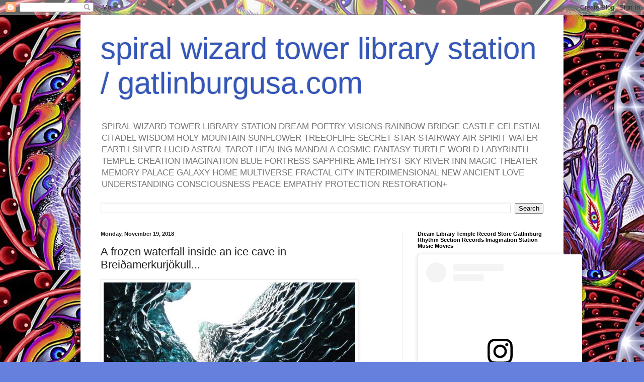

--- FILE ---
content_type: text/html; charset=UTF-8
request_url: https://www.gatlinburgusa.com/2018/11/a-frozen-waterfall-inside-ice-cave-in.html
body_size: 18246
content:
<!DOCTYPE html>
<html class='v2' dir='ltr' lang='en'>
<head>
<link href='https://www.blogger.com/static/v1/widgets/335934321-css_bundle_v2.css' rel='stylesheet' type='text/css'/>
<meta content='width=1100' name='viewport'/>
<meta content='text/html; charset=UTF-8' http-equiv='Content-Type'/>
<meta content='blogger' name='generator'/>
<link href='https://www.gatlinburgusa.com/favicon.ico' rel='icon' type='image/x-icon'/>
<link href='https://www.gatlinburgusa.com/2018/11/a-frozen-waterfall-inside-ice-cave-in.html' rel='canonical'/>
<link rel="alternate" type="application/atom+xml" title="spiral wizard tower library station / gatlinburgusa.com - Atom" href="https://www.gatlinburgusa.com/feeds/posts/default" />
<link rel="alternate" type="application/rss+xml" title="spiral wizard tower library station / gatlinburgusa.com - RSS" href="https://www.gatlinburgusa.com/feeds/posts/default?alt=rss" />
<link rel="service.post" type="application/atom+xml" title="spiral wizard tower library station / gatlinburgusa.com - Atom" href="https://www.blogger.com/feeds/5409171488079920537/posts/default" />

<link rel="alternate" type="application/atom+xml" title="spiral wizard tower library station / gatlinburgusa.com - Atom" href="https://www.gatlinburgusa.com/feeds/4519511960738651938/comments/default" />
<!--Can't find substitution for tag [blog.ieCssRetrofitLinks]-->
<link href='https://66.media.tumblr.com/7c20eaa2eff58373e6fa023564033ea2/tumblr_pign1kzClf1ve9nezo1_500.jpg' rel='image_src'/>
<meta content='https://www.gatlinburgusa.com/2018/11/a-frozen-waterfall-inside-ice-cave-in.html' property='og:url'/>
<meta content='A frozen waterfall inside an ice cave in Breiðamerkurjökull...' property='og:title'/>
<meta content='Dolly Parton Country USA Cool Stuff Treasure Hunt Premiere Shopping Location Tourist Destination Sevier County Great Smoky Mountains National Park Inn' property='og:description'/>
<meta content='https://lh3.googleusercontent.com/blogger_img_proxy/AEn0k_snvdLGXibPg5y5ZSVTeRGu5ewrj7zhodwBWOIvM4QZNhkQt9Q3lv3CWGDOA0GHzFWKRuNfMnZVQ-g1ifn-N_ZBWQDswzTSPZrWrXOzTL7oIFjlKE_odFkuA7GAxDgC1KMw86gK1UYICrDD5OgL3Fak0KA6y6NuGvd-o3p8LZ1eal8=w1200-h630-p-k-no-nu' property='og:image'/>
<title>spiral wizard tower library station / gatlinburgusa.com: A frozen waterfall inside an ice cave in Breiðamerkurjökull...</title>
<style id='page-skin-1' type='text/css'><!--
/*
-----------------------------------------------
Blogger Template Style
Name:     Simple
Designer: Blogger
URL:      www.blogger.com
----------------------------------------------- */
/* Content
----------------------------------------------- */
body {
font: normal normal 12px Arial, Tahoma, Helvetica, FreeSans, sans-serif;
color: #222222;
background: #6680dd url(https://blogger.googleusercontent.com/img/a/AVvXsEiSk9qyf2tbFOHGY7CrItudK9sB3gix_yqkX5aVSTlDyxiS5bzbt_BcBSTs2H_HrhqbFvE8LkW74YYBQ94CKn26pM1hcklrRanQzwEsCEebsAFR12qdc5ZlxMjqsJVK69D9H4kZSclIuExywYu0V_2lDIhHNaYI18MLKzBahzZw18qOD0_lOC6ptgYo=s1600) repeat scroll top left;
padding: 0 40px 40px 40px;
}
html body .region-inner {
min-width: 0;
max-width: 100%;
width: auto;
}
h2 {
font-size: 22px;
}
a:link {
text-decoration:none;
color: #223cbb;
}
a:visited {
text-decoration:none;
color: #888888;
}
a:hover {
text-decoration:underline;
color: #3345ff;
}
.body-fauxcolumn-outer .fauxcolumn-inner {
background: transparent none repeat scroll top left;
_background-image: none;
}
.body-fauxcolumn-outer .cap-top {
position: absolute;
z-index: 1;
height: 400px;
width: 100%;
}
.body-fauxcolumn-outer .cap-top .cap-left {
width: 100%;
background: transparent none repeat-x scroll top left;
_background-image: none;
}
.content-outer {
-moz-box-shadow: 0 0 40px rgba(0, 0, 0, .15);
-webkit-box-shadow: 0 0 5px rgba(0, 0, 0, .15);
-goog-ms-box-shadow: 0 0 10px #333333;
box-shadow: 0 0 40px rgba(0, 0, 0, .15);
margin-bottom: 1px;
}
.content-inner {
padding: 10px 10px;
}
.content-inner {
background-color: #ffffff;
}
/* Header
----------------------------------------------- */
.header-outer {
background: rgba(0,0,0,0) none repeat-x scroll 0 -400px;
_background-image: none;
}
.Header h1 {
font: normal normal 60px Arial, Tahoma, Helvetica, FreeSans, sans-serif;
color: #3356bb;
text-shadow: -1px -1px 1px rgba(0, 0, 0, .2);
}
.Header h1 a {
color: #3356bb;
}
.Header .description {
font-size: 140%;
color: #777777;
}
.header-inner .Header .titlewrapper {
padding: 22px 30px;
}
.header-inner .Header .descriptionwrapper {
padding: 0 30px;
}
/* Tabs
----------------------------------------------- */
.tabs-inner .section:first-child {
border-top: 1px solid #eeeeee;
}
.tabs-inner .section:first-child ul {
margin-top: -1px;
border-top: 1px solid #eeeeee;
border-left: 0 solid #eeeeee;
border-right: 0 solid #eeeeee;
}
.tabs-inner .widget ul {
background: #f5f5f5 url(https://resources.blogblog.com/blogblog/data/1kt/simple/gradients_light.png) repeat-x scroll 0 -800px;
_background-image: none;
border-bottom: 1px solid #eeeeee;
margin-top: 0;
margin-left: -30px;
margin-right: -30px;
}
.tabs-inner .widget li a {
display: inline-block;
padding: .6em 1em;
font: normal normal 14px Arial, Tahoma, Helvetica, FreeSans, sans-serif;
color: #999999;
border-left: 1px solid #ffffff;
border-right: 1px solid #eeeeee;
}
.tabs-inner .widget li:first-child a {
border-left: none;
}
.tabs-inner .widget li.selected a, .tabs-inner .widget li a:hover {
color: #000000;
background-color: #eeeeee;
text-decoration: none;
}
/* Columns
----------------------------------------------- */
.main-outer {
border-top: 0 solid #eeeeee;
}
.fauxcolumn-left-outer .fauxcolumn-inner {
border-right: 1px solid #eeeeee;
}
.fauxcolumn-right-outer .fauxcolumn-inner {
border-left: 1px solid #eeeeee;
}
/* Headings
----------------------------------------------- */
div.widget > h2,
div.widget h2.title {
margin: 0 0 1em 0;
font: normal bold 11px Arial, Tahoma, Helvetica, FreeSans, sans-serif;
color: #000000;
}
/* Widgets
----------------------------------------------- */
.widget .zippy {
color: #999999;
text-shadow: 2px 2px 1px rgba(0, 0, 0, .1);
}
.widget .popular-posts ul {
list-style: none;
}
/* Posts
----------------------------------------------- */
h2.date-header {
font: normal bold 11px Arial, Tahoma, Helvetica, FreeSans, sans-serif;
}
.date-header span {
background-color: rgba(0,0,0,0);
color: #222222;
padding: inherit;
letter-spacing: inherit;
margin: inherit;
}
.main-inner {
padding-top: 30px;
padding-bottom: 30px;
}
.main-inner .column-center-inner {
padding: 0 15px;
}
.main-inner .column-center-inner .section {
margin: 0 15px;
}
.post {
margin: 0 0 25px 0;
}
h3.post-title, .comments h4 {
font: normal normal 22px Arial, Tahoma, Helvetica, FreeSans, sans-serif;
margin: .75em 0 0;
}
.post-body {
font-size: 110%;
line-height: 1.4;
position: relative;
}
.post-body img, .post-body .tr-caption-container, .Profile img, .Image img,
.BlogList .item-thumbnail img {
padding: 2px;
background: #ffffff;
border: 1px solid #eeeeee;
-moz-box-shadow: 1px 1px 5px rgba(0, 0, 0, .1);
-webkit-box-shadow: 1px 1px 5px rgba(0, 0, 0, .1);
box-shadow: 1px 1px 5px rgba(0, 0, 0, .1);
}
.post-body img, .post-body .tr-caption-container {
padding: 5px;
}
.post-body .tr-caption-container {
color: #222222;
}
.post-body .tr-caption-container img {
padding: 0;
background: transparent;
border: none;
-moz-box-shadow: 0 0 0 rgba(0, 0, 0, .1);
-webkit-box-shadow: 0 0 0 rgba(0, 0, 0, .1);
box-shadow: 0 0 0 rgba(0, 0, 0, .1);
}
.post-header {
margin: 0 0 1.5em;
line-height: 1.6;
font-size: 90%;
}
.post-footer {
margin: 20px -2px 0;
padding: 5px 10px;
color: #666666;
background-color: #f9f9f9;
border-bottom: 1px solid #eeeeee;
line-height: 1.6;
font-size: 90%;
}
#comments .comment-author {
padding-top: 1.5em;
border-top: 1px solid #eeeeee;
background-position: 0 1.5em;
}
#comments .comment-author:first-child {
padding-top: 0;
border-top: none;
}
.avatar-image-container {
margin: .2em 0 0;
}
#comments .avatar-image-container img {
border: 1px solid #eeeeee;
}
/* Comments
----------------------------------------------- */
.comments .comments-content .icon.blog-author {
background-repeat: no-repeat;
background-image: url([data-uri]);
}
.comments .comments-content .loadmore a {
border-top: 1px solid #999999;
border-bottom: 1px solid #999999;
}
.comments .comment-thread.inline-thread {
background-color: #f9f9f9;
}
.comments .continue {
border-top: 2px solid #999999;
}
/* Accents
---------------------------------------------- */
.section-columns td.columns-cell {
border-left: 1px solid #eeeeee;
}
.blog-pager {
background: transparent none no-repeat scroll top center;
}
.blog-pager-older-link, .home-link,
.blog-pager-newer-link {
background-color: #ffffff;
padding: 5px;
}
.footer-outer {
border-top: 0 dashed #bbbbbb;
}
/* Mobile
----------------------------------------------- */
body.mobile  {
background-size: auto;
}
.mobile .body-fauxcolumn-outer {
background: transparent none repeat scroll top left;
}
.mobile .body-fauxcolumn-outer .cap-top {
background-size: 100% auto;
}
.mobile .content-outer {
-webkit-box-shadow: 0 0 3px rgba(0, 0, 0, .15);
box-shadow: 0 0 3px rgba(0, 0, 0, .15);
}
.mobile .tabs-inner .widget ul {
margin-left: 0;
margin-right: 0;
}
.mobile .post {
margin: 0;
}
.mobile .main-inner .column-center-inner .section {
margin: 0;
}
.mobile .date-header span {
padding: 0.1em 10px;
margin: 0 -10px;
}
.mobile h3.post-title {
margin: 0;
}
.mobile .blog-pager {
background: transparent none no-repeat scroll top center;
}
.mobile .footer-outer {
border-top: none;
}
.mobile .main-inner, .mobile .footer-inner {
background-color: #ffffff;
}
.mobile-index-contents {
color: #222222;
}
.mobile-link-button {
background-color: #223cbb;
}
.mobile-link-button a:link, .mobile-link-button a:visited {
color: #ffffff;
}
.mobile .tabs-inner .section:first-child {
border-top: none;
}
.mobile .tabs-inner .PageList .widget-content {
background-color: #eeeeee;
color: #000000;
border-top: 1px solid #eeeeee;
border-bottom: 1px solid #eeeeee;
}
.mobile .tabs-inner .PageList .widget-content .pagelist-arrow {
border-left: 1px solid #eeeeee;
}

--></style>
<style id='template-skin-1' type='text/css'><!--
body {
min-width: 960px;
}
.content-outer, .content-fauxcolumn-outer, .region-inner {
min-width: 960px;
max-width: 960px;
_width: 960px;
}
.main-inner .columns {
padding-left: 0px;
padding-right: 310px;
}
.main-inner .fauxcolumn-center-outer {
left: 0px;
right: 310px;
/* IE6 does not respect left and right together */
_width: expression(this.parentNode.offsetWidth -
parseInt("0px") -
parseInt("310px") + 'px');
}
.main-inner .fauxcolumn-left-outer {
width: 0px;
}
.main-inner .fauxcolumn-right-outer {
width: 310px;
}
.main-inner .column-left-outer {
width: 0px;
right: 100%;
margin-left: -0px;
}
.main-inner .column-right-outer {
width: 310px;
margin-right: -310px;
}
#layout {
min-width: 0;
}
#layout .content-outer {
min-width: 0;
width: 800px;
}
#layout .region-inner {
min-width: 0;
width: auto;
}
body#layout div.add_widget {
padding: 8px;
}
body#layout div.add_widget a {
margin-left: 32px;
}
--></style>
<style>
    body {background-image:url(https\:\/\/blogger.googleusercontent.com\/img\/a\/AVvXsEiSk9qyf2tbFOHGY7CrItudK9sB3gix_yqkX5aVSTlDyxiS5bzbt_BcBSTs2H_HrhqbFvE8LkW74YYBQ94CKn26pM1hcklrRanQzwEsCEebsAFR12qdc5ZlxMjqsJVK69D9H4kZSclIuExywYu0V_2lDIhHNaYI18MLKzBahzZw18qOD0_lOC6ptgYo=s1600);}
    
@media (max-width: 200px) { body {background-image:url(https\:\/\/blogger.googleusercontent.com\/img\/a\/AVvXsEiSk9qyf2tbFOHGY7CrItudK9sB3gix_yqkX5aVSTlDyxiS5bzbt_BcBSTs2H_HrhqbFvE8LkW74YYBQ94CKn26pM1hcklrRanQzwEsCEebsAFR12qdc5ZlxMjqsJVK69D9H4kZSclIuExywYu0V_2lDIhHNaYI18MLKzBahzZw18qOD0_lOC6ptgYo=w200);}}
@media (max-width: 400px) and (min-width: 201px) { body {background-image:url(https\:\/\/blogger.googleusercontent.com\/img\/a\/AVvXsEiSk9qyf2tbFOHGY7CrItudK9sB3gix_yqkX5aVSTlDyxiS5bzbt_BcBSTs2H_HrhqbFvE8LkW74YYBQ94CKn26pM1hcklrRanQzwEsCEebsAFR12qdc5ZlxMjqsJVK69D9H4kZSclIuExywYu0V_2lDIhHNaYI18MLKzBahzZw18qOD0_lOC6ptgYo=w400);}}
@media (max-width: 800px) and (min-width: 401px) { body {background-image:url(https\:\/\/blogger.googleusercontent.com\/img\/a\/AVvXsEiSk9qyf2tbFOHGY7CrItudK9sB3gix_yqkX5aVSTlDyxiS5bzbt_BcBSTs2H_HrhqbFvE8LkW74YYBQ94CKn26pM1hcklrRanQzwEsCEebsAFR12qdc5ZlxMjqsJVK69D9H4kZSclIuExywYu0V_2lDIhHNaYI18MLKzBahzZw18qOD0_lOC6ptgYo=w800);}}
@media (max-width: 1200px) and (min-width: 801px) { body {background-image:url(https\:\/\/blogger.googleusercontent.com\/img\/a\/AVvXsEiSk9qyf2tbFOHGY7CrItudK9sB3gix_yqkX5aVSTlDyxiS5bzbt_BcBSTs2H_HrhqbFvE8LkW74YYBQ94CKn26pM1hcklrRanQzwEsCEebsAFR12qdc5ZlxMjqsJVK69D9H4kZSclIuExywYu0V_2lDIhHNaYI18MLKzBahzZw18qOD0_lOC6ptgYo=w1200);}}
/* Last tag covers anything over one higher than the previous max-size cap. */
@media (min-width: 1201px) { body {background-image:url(https\:\/\/blogger.googleusercontent.com\/img\/a\/AVvXsEiSk9qyf2tbFOHGY7CrItudK9sB3gix_yqkX5aVSTlDyxiS5bzbt_BcBSTs2H_HrhqbFvE8LkW74YYBQ94CKn26pM1hcklrRanQzwEsCEebsAFR12qdc5ZlxMjqsJVK69D9H4kZSclIuExywYu0V_2lDIhHNaYI18MLKzBahzZw18qOD0_lOC6ptgYo=w1600);}}
  </style>
<link href='https://www.blogger.com/dyn-css/authorization.css?targetBlogID=5409171488079920537&amp;zx=24b99d8c-c067-4813-aecf-f6776350461f' media='none' onload='if(media!=&#39;all&#39;)media=&#39;all&#39;' rel='stylesheet'/><noscript><link href='https://www.blogger.com/dyn-css/authorization.css?targetBlogID=5409171488079920537&amp;zx=24b99d8c-c067-4813-aecf-f6776350461f' rel='stylesheet'/></noscript>
<meta name='google-adsense-platform-account' content='ca-host-pub-1556223355139109'/>
<meta name='google-adsense-platform-domain' content='blogspot.com'/>

<!-- data-ad-client=ca-pub-5477467161543018 -->

</head>
<body class='loading variant-pale'>
<div class='navbar section' id='navbar' name='Navbar'><div class='widget Navbar' data-version='1' id='Navbar1'><script type="text/javascript">
    function setAttributeOnload(object, attribute, val) {
      if(window.addEventListener) {
        window.addEventListener('load',
          function(){ object[attribute] = val; }, false);
      } else {
        window.attachEvent('onload', function(){ object[attribute] = val; });
      }
    }
  </script>
<div id="navbar-iframe-container"></div>
<script type="text/javascript" src="https://apis.google.com/js/platform.js"></script>
<script type="text/javascript">
      gapi.load("gapi.iframes:gapi.iframes.style.bubble", function() {
        if (gapi.iframes && gapi.iframes.getContext) {
          gapi.iframes.getContext().openChild({
              url: 'https://www.blogger.com/navbar/5409171488079920537?po\x3d4519511960738651938\x26origin\x3dhttps://www.gatlinburgusa.com',
              where: document.getElementById("navbar-iframe-container"),
              id: "navbar-iframe"
          });
        }
      });
    </script><script type="text/javascript">
(function() {
var script = document.createElement('script');
script.type = 'text/javascript';
script.src = '//pagead2.googlesyndication.com/pagead/js/google_top_exp.js';
var head = document.getElementsByTagName('head')[0];
if (head) {
head.appendChild(script);
}})();
</script>
</div></div>
<div class='body-fauxcolumns'>
<div class='fauxcolumn-outer body-fauxcolumn-outer'>
<div class='cap-top'>
<div class='cap-left'></div>
<div class='cap-right'></div>
</div>
<div class='fauxborder-left'>
<div class='fauxborder-right'></div>
<div class='fauxcolumn-inner'>
</div>
</div>
<div class='cap-bottom'>
<div class='cap-left'></div>
<div class='cap-right'></div>
</div>
</div>
</div>
<div class='content'>
<div class='content-fauxcolumns'>
<div class='fauxcolumn-outer content-fauxcolumn-outer'>
<div class='cap-top'>
<div class='cap-left'></div>
<div class='cap-right'></div>
</div>
<div class='fauxborder-left'>
<div class='fauxborder-right'></div>
<div class='fauxcolumn-inner'>
</div>
</div>
<div class='cap-bottom'>
<div class='cap-left'></div>
<div class='cap-right'></div>
</div>
</div>
</div>
<div class='content-outer'>
<div class='content-cap-top cap-top'>
<div class='cap-left'></div>
<div class='cap-right'></div>
</div>
<div class='fauxborder-left content-fauxborder-left'>
<div class='fauxborder-right content-fauxborder-right'></div>
<div class='content-inner'>
<header>
<div class='header-outer'>
<div class='header-cap-top cap-top'>
<div class='cap-left'></div>
<div class='cap-right'></div>
</div>
<div class='fauxborder-left header-fauxborder-left'>
<div class='fauxborder-right header-fauxborder-right'></div>
<div class='region-inner header-inner'>
<div class='header section' id='header' name='Header'><div class='widget Header' data-version='1' id='Header1'>
<div id='header-inner'>
<div class='titlewrapper'>
<h1 class='title'>
<a href='https://www.gatlinburgusa.com/'>
spiral wizard tower library station / gatlinburgusa.com
</a>
</h1>
</div>
<div class='descriptionwrapper'>
<p class='description'><span>SPIRAL WIZARD TOWER LIBRARY STATION DREAM POETRY VISIONS RAINBOW BRIDGE CASTLE CELESTIAL CITADEL WISDOM HOLY MOUNTAIN SUNFLOWER TREEOFLIFE SECRET STAR STAIRWAY AIR SPIRIT WATER EARTH SILVER LUCID ASTRAL TAROT HEALING MANDALA COSMIC FANTASY TURTLE WORLD LABYRINTH TEMPLE CREATION IMAGINATION BLUE FORTRESS SAPPHIRE AMETHYST SKY RIVER INN MAGIC THEATER MEMORY PALACE GALAXY HOME MULTIVERSE FRACTAL CITY INTERDIMENSIONAL NEW ANCIENT LOVE UNDERSTANDING CONSCIOUSNESS PEACE EMPATHY PROTECTION RESTORATION+</span></p>
</div>
</div>
</div></div>
</div>
</div>
<div class='header-cap-bottom cap-bottom'>
<div class='cap-left'></div>
<div class='cap-right'></div>
</div>
</div>
</header>
<div class='tabs-outer'>
<div class='tabs-cap-top cap-top'>
<div class='cap-left'></div>
<div class='cap-right'></div>
</div>
<div class='fauxborder-left tabs-fauxborder-left'>
<div class='fauxborder-right tabs-fauxborder-right'></div>
<div class='region-inner tabs-inner'>
<div class='tabs section' id='crosscol' name='Cross-Column'><div class='widget BlogSearch' data-version='1' id='BlogSearch2'>
<h2 class='title'>Search This Blog</h2>
<div class='widget-content'>
<div id='BlogSearch2_form'>
<form action='https://www.gatlinburgusa.com/search' class='gsc-search-box' target='_top'>
<table cellpadding='0' cellspacing='0' class='gsc-search-box'>
<tbody>
<tr>
<td class='gsc-input'>
<input autocomplete='off' class='gsc-input' name='q' size='10' title='search' type='text' value=''/>
</td>
<td class='gsc-search-button'>
<input class='gsc-search-button' title='search' type='submit' value='Search'/>
</td>
</tr>
</tbody>
</table>
</form>
</div>
</div>
<div class='clear'></div>
</div></div>
<div class='tabs no-items section' id='crosscol-overflow' name='Cross-Column 2'></div>
</div>
</div>
<div class='tabs-cap-bottom cap-bottom'>
<div class='cap-left'></div>
<div class='cap-right'></div>
</div>
</div>
<div class='main-outer'>
<div class='main-cap-top cap-top'>
<div class='cap-left'></div>
<div class='cap-right'></div>
</div>
<div class='fauxborder-left main-fauxborder-left'>
<div class='fauxborder-right main-fauxborder-right'></div>
<div class='region-inner main-inner'>
<div class='columns fauxcolumns'>
<div class='fauxcolumn-outer fauxcolumn-center-outer'>
<div class='cap-top'>
<div class='cap-left'></div>
<div class='cap-right'></div>
</div>
<div class='fauxborder-left'>
<div class='fauxborder-right'></div>
<div class='fauxcolumn-inner'>
</div>
</div>
<div class='cap-bottom'>
<div class='cap-left'></div>
<div class='cap-right'></div>
</div>
</div>
<div class='fauxcolumn-outer fauxcolumn-left-outer'>
<div class='cap-top'>
<div class='cap-left'></div>
<div class='cap-right'></div>
</div>
<div class='fauxborder-left'>
<div class='fauxborder-right'></div>
<div class='fauxcolumn-inner'>
</div>
</div>
<div class='cap-bottom'>
<div class='cap-left'></div>
<div class='cap-right'></div>
</div>
</div>
<div class='fauxcolumn-outer fauxcolumn-right-outer'>
<div class='cap-top'>
<div class='cap-left'></div>
<div class='cap-right'></div>
</div>
<div class='fauxborder-left'>
<div class='fauxborder-right'></div>
<div class='fauxcolumn-inner'>
</div>
</div>
<div class='cap-bottom'>
<div class='cap-left'></div>
<div class='cap-right'></div>
</div>
</div>
<!-- corrects IE6 width calculation -->
<div class='columns-inner'>
<div class='column-center-outer'>
<div class='column-center-inner'>
<div class='main section' id='main' name='Main'><div class='widget Blog' data-version='1' id='Blog1'>
<div class='blog-posts hfeed'>

          <div class="date-outer">
        
<h2 class='date-header'><span>Monday, November 19, 2018</span></h2>

          <div class="date-posts">
        
<div class='post-outer'>
<div class='post hentry uncustomized-post-template' itemprop='blogPost' itemscope='itemscope' itemtype='http://schema.org/BlogPosting'>
<meta content='https://66.media.tumblr.com/7c20eaa2eff58373e6fa023564033ea2/tumblr_pign1kzClf1ve9nezo1_500.jpg' itemprop='image_url'/>
<meta content='5409171488079920537' itemprop='blogId'/>
<meta content='4519511960738651938' itemprop='postId'/>
<a name='4519511960738651938'></a>
<h3 class='post-title entry-title' itemprop='name'>
A frozen waterfall inside an ice cave in Breiðamerkurjökull...
</h3>
<div class='post-header'>
<div class='post-header-line-1'></div>
</div>
<div class='post-body entry-content' id='post-body-4519511960738651938' itemprop='description articleBody'>
<img src="https://66.media.tumblr.com/7c20eaa2eff58373e6fa023564033ea2/tumblr_pign1kzClf1ve9nezo1_500.jpg" /><br />
<br />
<p>A frozen waterfall inside an ice cave in Breiðamerkurjökull glacier, Iceland. [OC][1280x1759] via /r/EarthPorn <a href="https://ift.tt/2Dwcb2Z">https://ift.tt/2Dwcb2Z</a></p>
<br />
<br />
via Tumblr https://ift.tt/2Tv0Iqb
<div style='clear: both;'></div>
</div>
<div class='post-footer'>
<div class='post-footer-line post-footer-line-1'>
<span class='post-author vcard'>
Posted by
<span class='fn' itemprop='author' itemscope='itemscope' itemtype='http://schema.org/Person'>
<meta content='https://www.blogger.com/profile/08131171848622235401' itemprop='url'/>
<a class='g-profile' href='https://www.blogger.com/profile/08131171848622235401' rel='author' title='author profile'>
<span itemprop='name'>Joshua B. Oakley</span>
</a>
</span>
</span>
<span class='post-timestamp'>
at
<meta content='https://www.gatlinburgusa.com/2018/11/a-frozen-waterfall-inside-ice-cave-in.html' itemprop='url'/>
<a class='timestamp-link' href='https://www.gatlinburgusa.com/2018/11/a-frozen-waterfall-inside-ice-cave-in.html' rel='bookmark' title='permanent link'><abbr class='published' itemprop='datePublished' title='2018-11-19T13:52:00-08:00'>1:52&#8239;PM</abbr></a>
</span>
<span class='post-comment-link'>
</span>
<span class='post-icons'>
</span>
<div class='post-share-buttons goog-inline-block'>
<a class='goog-inline-block share-button sb-email' href='https://www.blogger.com/share-post.g?blogID=5409171488079920537&postID=4519511960738651938&target=email' target='_blank' title='Email This'><span class='share-button-link-text'>Email This</span></a><a class='goog-inline-block share-button sb-blog' href='https://www.blogger.com/share-post.g?blogID=5409171488079920537&postID=4519511960738651938&target=blog' onclick='window.open(this.href, "_blank", "height=270,width=475"); return false;' target='_blank' title='BlogThis!'><span class='share-button-link-text'>BlogThis!</span></a><a class='goog-inline-block share-button sb-twitter' href='https://www.blogger.com/share-post.g?blogID=5409171488079920537&postID=4519511960738651938&target=twitter' target='_blank' title='Share to X'><span class='share-button-link-text'>Share to X</span></a><a class='goog-inline-block share-button sb-facebook' href='https://www.blogger.com/share-post.g?blogID=5409171488079920537&postID=4519511960738651938&target=facebook' onclick='window.open(this.href, "_blank", "height=430,width=640"); return false;' target='_blank' title='Share to Facebook'><span class='share-button-link-text'>Share to Facebook</span></a><a class='goog-inline-block share-button sb-pinterest' href='https://www.blogger.com/share-post.g?blogID=5409171488079920537&postID=4519511960738651938&target=pinterest' target='_blank' title='Share to Pinterest'><span class='share-button-link-text'>Share to Pinterest</span></a>
</div>
</div>
<div class='post-footer-line post-footer-line-2'>
<span class='post-labels'>
</span>
</div>
<div class='post-footer-line post-footer-line-3'>
<span class='post-location'>
</span>
</div>
</div>
</div>
<div class='comments' id='comments'>
<a name='comments'></a>
<h4>No comments:</h4>
<div id='Blog1_comments-block-wrapper'>
<dl class='avatar-comment-indent' id='comments-block'>
</dl>
</div>
<p class='comment-footer'>
<div class='comment-form'>
<a name='comment-form'></a>
<h4 id='comment-post-message'>Post a Comment</h4>
<p>
</p>
<a href='https://www.blogger.com/comment/frame/5409171488079920537?po=4519511960738651938&hl=en&saa=85391&origin=https://www.gatlinburgusa.com' id='comment-editor-src'></a>
<iframe allowtransparency='true' class='blogger-iframe-colorize blogger-comment-from-post' frameborder='0' height='410px' id='comment-editor' name='comment-editor' src='' width='100%'></iframe>
<script src='https://www.blogger.com/static/v1/jsbin/2830521187-comment_from_post_iframe.js' type='text/javascript'></script>
<script type='text/javascript'>
      BLOG_CMT_createIframe('https://www.blogger.com/rpc_relay.html');
    </script>
</div>
</p>
</div>
</div>

        </div></div>
      
</div>
<div class='blog-pager' id='blog-pager'>
<span id='blog-pager-newer-link'>
<a class='blog-pager-newer-link' href='https://www.gatlinburgusa.com/2018/11/the-canadarm-today-via-rspaceporn.html' id='Blog1_blog-pager-newer-link' title='Newer Post'>Newer Post</a>
</span>
<span id='blog-pager-older-link'>
<a class='blog-pager-older-link' href='https://www.gatlinburgusa.com/2018/11/did-you-know-there-is-another-rock-like.html' id='Blog1_blog-pager-older-link' title='Older Post'>Older Post</a>
</span>
<a class='home-link' href='https://www.gatlinburgusa.com/'>Home</a>
</div>
<div class='clear'></div>
<div class='post-feeds'>
<div class='feed-links'>
Subscribe to:
<a class='feed-link' href='https://www.gatlinburgusa.com/feeds/4519511960738651938/comments/default' target='_blank' type='application/atom+xml'>Post Comments (Atom)</a>
</div>
</div>
</div></div>
</div>
</div>
<div class='column-left-outer'>
<div class='column-left-inner'>
<aside>
</aside>
</div>
</div>
<div class='column-right-outer'>
<div class='column-right-inner'>
<aside>
<div class='sidebar section' id='sidebar-right-1'><div class='widget HTML' data-version='1' id='HTML3'>
<h2 class='title'>Dream Library Temple Record Store Gatlinburg Rhythm Section Records Imagination Station Music Movies</h2>
<div class='widget-content'>
<blockquote class="instagram-media" data-instgrm-permalink="https://www.instagram.com/joshua.b.oakley/?utm_source=ig_embed&amp;utm_campaign=loading" data-instgrm-version="14" style=" background:#FFF; border:0; border-radius:3px; box-shadow:0 0 1px 0 rgba(0,0,0,0.5),0 1px 10px 0 rgba(0,0,0,0.15); margin: 1px; max-width:540px; min-width:326px; padding:0; width:99.375%; width:-webkit-calc(100% - 2px); width:calc(100% - 2px);"><div style="padding:16px;"> <a href="https://www.instagram.com/joshua.b.oakley/?utm_source=ig_embed&amp;utm_campaign=loading" style=" background:#FFFFFF; line-height:0; padding:0 0; text-align:center; text-decoration:none; width:100%;" target="_blank"> <div style=" display: flex; flex-direction: row; align-items: center;"> <div style="background-color: #F4F4F4; border-radius: 50%; flex-grow: 0; height: 40px; margin-right: 14px; width: 40px;"></div> <div style="display: flex; flex-direction: column; flex-grow: 1; justify-content: center;"> <div style=" background-color: #F4F4F4; border-radius: 4px; flex-grow: 0; height: 14px; margin-bottom: 6px; width: 100px;"></div> <div style=" background-color: #F4F4F4; border-radius: 4px; flex-grow: 0; height: 14px; width: 60px;"></div></div></div><div style="padding: 19% 0;"></div> <div style="display:block; height:50px; margin:0 auto 12px; width:50px;"><svg width="50px" height="50px" viewbox="0 0 60 60" version="1.1" xmlns="https://www.w3.org/2000/svg" xmlns:xlink="https://www.w3.org/1999/xlink"><g stroke="none" stroke-width="1" fill="none" fill-rule="evenodd"><g transform="translate(-511.000000, -20.000000)" fill="#000000"><g><path d="M556.869,30.41 C554.814,30.41 553.148,32.076 553.148,34.131 C553.148,36.186 554.814,37.852 556.869,37.852 C558.924,37.852 560.59,36.186 560.59,34.131 C560.59,32.076 558.924,30.41 556.869,30.41 M541,60.657 C535.114,60.657 530.342,55.887 530.342,50 C530.342,44.114 535.114,39.342 541,39.342 C546.887,39.342 551.658,44.114 551.658,50 C551.658,55.887 546.887,60.657 541,60.657 M541,33.886 C532.1,33.886 524.886,41.1 524.886,50 C524.886,58.899 532.1,66.113 541,66.113 C549.9,66.113 557.115,58.899 557.115,50 C557.115,41.1 549.9,33.886 541,33.886 M565.378,62.101 C565.244,65.022 564.756,66.606 564.346,67.663 C563.803,69.06 563.154,70.057 562.106,71.106 C561.058,72.155 560.06,72.803 558.662,73.347 C557.607,73.757 556.021,74.244 553.102,74.378 C549.944,74.521 548.997,74.552 541,74.552 C533.003,74.552 532.056,74.521 528.898,74.378 C525.979,74.244 524.393,73.757 523.338,73.347 C521.94,72.803 520.942,72.155 519.894,71.106 C518.846,70.057 518.197,69.06 517.654,67.663 C517.244,66.606 516.755,65.022 516.623,62.101 C516.479,58.943 516.448,57.996 516.448,50 C516.448,42.003 516.479,41.056 516.623,37.899 C516.755,34.978 517.244,33.391 517.654,32.338 C518.197,30.938 518.846,29.942 519.894,28.894 C520.942,27.846 521.94,27.196 523.338,26.654 C524.393,26.244 525.979,25.756 528.898,25.623 C532.057,25.479 533.004,25.448 541,25.448 C548.997,25.448 549.943,25.479 553.102,25.623 C556.021,25.756 557.607,26.244 558.662,26.654 C560.06,27.196 561.058,27.846 562.106,28.894 C563.154,29.942 563.803,30.938 564.346,32.338 C564.756,33.391 565.244,34.978 565.378,37.899 C565.522,41.056 565.552,42.003 565.552,50 C565.552,57.996 565.522,58.943 565.378,62.101 M570.82,37.631 C570.674,34.438 570.167,32.258 569.425,30.349 C568.659,28.377 567.633,26.702 565.965,25.035 C564.297,23.368 562.623,22.342 560.652,21.575 C558.743,20.834 556.562,20.326 553.369,20.18 C550.169,20.033 549.148,20 541,20 C532.853,20 531.831,20.033 528.631,20.18 C525.438,20.326 523.257,20.834 521.349,21.575 C519.376,22.342 517.703,23.368 516.035,25.035 C514.368,26.702 513.342,28.377 512.574,30.349 C511.834,32.258 511.326,34.438 511.181,37.631 C511.035,40.831 511,41.851 511,50 C511,58.147 511.035,59.17 511.181,62.369 C511.326,65.562 511.834,67.743 512.574,69.651 C513.342,71.625 514.368,73.296 516.035,74.965 C517.703,76.634 519.376,77.658 521.349,78.425 C523.257,79.167 525.438,79.673 528.631,79.82 C531.831,79.965 532.853,80.001 541,80.001 C549.148,80.001 550.169,79.965 553.369,79.82 C556.562,79.673 558.743,79.167 560.652,78.425 C562.623,77.658 564.297,76.634 565.965,74.965 C567.633,73.296 568.659,71.625 569.425,69.651 C570.167,67.743 570.674,65.562 570.82,62.369 C570.966,59.17 571,58.147 571,50 C571,41.851 570.966,40.831 570.82,37.631"></path></g></g></g></svg></div><div style="padding-top: 8px;"> <div style=" color:#3897f0; font-family:Arial,sans-serif; font-size:14px; font-style:normal; font-weight:550; line-height:18px;">View this profile on Instagram</div></div><div style="padding: 12.5% 0;"></div> <div style="display: flex; flex-direction: row; margin-bottom: 14px; align-items: center;"><div> <div style="background-color: #F4F4F4; border-radius: 50%; height: 12.5px; width: 12.5px; transform: translateX(0px) translateY(7px);"></div> <div style="background-color: #F4F4F4; height: 12.5px; transform: rotate(-45deg) translateX(3px) translateY(1px); width: 12.5px; flex-grow: 0; margin-right: 14px; margin-left: 2px;"></div> <div style="background-color: #F4F4F4; border-radius: 50%; height: 12.5px; width: 12.5px; transform: translateX(9px) translateY(-18px);"></div></div><div style="margin-left: 8px;"> <div style=" background-color: #F4F4F4; border-radius: 50%; flex-grow: 0; height: 20px; width: 20px;"></div> <div style=" width: 0; height: 0; border-top: 2px solid transparent; border-left: 6px solid #f4f4f4; border-bottom: 2px solid transparent; transform: translateX(16px) translateY(-4px) rotate(30deg)"></div></div><div style="margin-left: auto;"> <div style=" width: 0px; border-top: 8px solid #F4F4F4; border-right: 8px solid transparent; transform: translateY(16px);"></div> <div style=" background-color: #F4F4F4; flex-grow: 0; height: 12px; width: 16px; transform: translateY(-4px);"></div> <div style=" width: 0; height: 0; border-top: 8px solid #F4F4F4; border-left: 8px solid transparent; transform: translateY(-4px) translateX(8px);"></div></div></div> <div style="display: flex; flex-direction: column; flex-grow: 1; justify-content: center; margin-bottom: 24px;"> <div style=" background-color: #F4F4F4; border-radius: 4px; flex-grow: 0; height: 14px; margin-bottom: 6px; width: 224px;"></div> <div style=" background-color: #F4F4F4; border-radius: 4px; flex-grow: 0; height: 14px; width: 144px;"></div></div></a><p style=" color:#c9c8cd; font-family:Arial,sans-serif; font-size:14px; line-height:17px; margin-bottom:0; margin-top:8px; overflow:hidden; padding:8px 0 7px; text-align:center; text-overflow:ellipsis; white-space:nowrap;"><a href="https://www.instagram.com/joshua.b.oakley/?utm_source=ig_embed&amp;utm_campaign=loading" style=" color:#c9c8cd; font-family:Arial,sans-serif; font-size:14px; font-style:normal; font-weight:normal; line-height:17px;" target="_blank">Joshua Oakley</a> (@<a href="https://www.instagram.com/joshua.b.oakley/?utm_source=ig_embed&amp;utm_campaign=loading" style=" color:#c9c8cd; font-family:Arial,sans-serif; font-size:14px; font-style:normal; font-weight:normal; line-height:17px;" target="_blank">joshua.b.oakley</a>) &#8226; Instagram photos and videos</p></div></blockquote> <script async src="//www.instagram.com/embed.js"></script>
</div>
<div class='clear'></div>
</div>
<div class='widget HTML' data-version='1' id='HTML2'>
<h2 class='title'>PEACE LIFE LOVE UNDERSTANDING BEAUTY LIGHT SPIRAL TOWER WIZARD CASTLE RAINBOW BRIDGE STAIRWAY HEAVEN</h2>
<div class='widget-content'>
Dream Poetry Visions Love Everyone Often Life Beauty Balance Sky Magic Peace Beauty Light Love Understanding Dream Poetry Vision Future Past Eternity Myth Sky Island Continent Magic Imagination Truth Cosmos Bliss Being Becoming Evolution Transcendence

Light Love Health Insight Intuition Life Progress Alchemy Transcendence Starlight Moon Sun Universe Cosmos Peace Love Understanding Beauty Preservation Balance Truth Art Dream Poetry Visions Future Past Eternity Myth Sky Magic Imagination World Peace Love Understanding Ultramarine Heart Communication Balance Synthesis Creativity

Universal Peace Love and Compassion Student of Peace Love Understanding Light Life Good Health Balance Art of Writing Gardening Drawing Imagination Dreams Stars Poetry Magic Wilderness Oceans Moon Sun Beauty Truth Balance Justice Freedom Compassion Environment Sustainability Wisdom Visions Creativity Knowledge Information Complexity Simplicity Love

Peace Love Understanding Art Beauty Wisdom Learning Growing Changing Evolving Transcending Becoming Being Human Futurism Progressive Balance

World Peace Love and Understanding

Diamond Soul Dreams Fractal Mandala Visions Imagination Beauty Art Friendship Creativity Storytelling Poetry Alchemy Peace Love Understanding Justice Freedom &lt;3

Future of Humanity Poetry Prose Storytelling Music Art Magic

Tree of Life Five Worlds, Nine Realms, Ten Wheels, Eleven Dimensions, Twenty-Two Pathways of Light Transcendence, Evolution, and Immanence

Templars, Elves of Light and Darkness, Dwarves, Wizards, Witches, Nature Spirits, Giants, Titans, Dragons, Trolls, Orcs, Elementals, Vampires, Fire Demons, Shadows, Wraiths, Faery Angel Gods and Alien Species from Planets and Dimensions of Light and Darkness, Fair Folk of All Kinds, Demigods, Angels of Light, Eternal Guardians of Nature, the World, Universe, Metaverse, Multiverse, Cosmos, Omniversal Chaos and Order, Good and Evil, Celestial Ancient Futures

<br /> <br />

Silver Star of Earth Water Fire Air Spirit Sky Wind Magic Vision Five Elements 

Alchemy of Heart Astral Voyager Soul New Ancient Community Wisdom Windows 

in Time Through Space Crossroads Holy Mountain Space Ship Inn School Triple 

City Between Beyond Within All Worlds Guardians of the Multiversal Waystation 

Cosmic Key of the Ancients Temple House Library Inn Between Worlds Spiral City 

of Silver Gold Diamond Angels of Light Nature Spirits Faeries Elves Dwarves 

Templars Sky Gardens Holy Mountain Home Galaxy and Sea of Stars Beyond 

<br /> <br />

Dream Poetry Visions Inspirations Imagination Story Creation Peace Sky Garden 

Loving

Endor Nine Worlds Dream Poetry Visions Prose Poetry Worldbuilding Sky Magic 

Imagination Book Series 

Holy Mountain Sky Garden Asgard Olympus
World Peace Universal Love 
Earth Solar System Orion Spiral Galaxy 
Local Universe Cosmos 
One in Two and Two in One 
Unity in Diversity 
Wisdom of the Ancients 
Upanishads Milky Way Sky Home 
Earth Galaxies Combining 
Parting Coming Together Again 
Source Highest Heaven 
Unity of Life Full Enlightenment 
Metaverse Multiverse Omniverse 
Silver Star of Earth Water Fire Air Spirit 
Sky Wind Magic Vision Five Elements
Alchemy of the Heart 
Astral Voyager Soul

New Ancient Community Wisdom Windows in Time 
Through Space Crossroads Holy Mountain Space Ship 
Inn School Triple City Between Beyond Within All Worlds
Guardians of the Multiversal Waystation 
Cosmic Key of the Ancients Temple 
House Library Inn Between Worlds 
Spiral City of Silver Gold Diamond 
Angels of Light Nature Spirits Faeries 
Elves Dwarves Templars Sky Gardens Holy Mountain 
Home Galaxy and Sea of Stars Beyond
Balance Understanding Enlightenment Imagination 
Insight Intuition Consciousness Bliss
Diamond Sky Gardens Cities of Gods and Goddesses
Olympus Meru Asgard Valhalla Afterworld
Realms of the Gods and Devas of the Universe
Ninth Dimension of Reality Just Below Dream
the Void Beyond the Cosmic Ocean
Guardians of Earth Midworld Local Universe Including Earth Sun
Orion Spiral Arm of Stars Milky Way Galaxy Local Group
Forgiveness Compassion Understanding
Future World City Forest Becoming Paradise Coming into Being
Peace Love Understanding Beauty Preservation Balance Truth 
Art Dream Poetry Visions Future Past Eternity Myth Sky Magic Imagination
Flowers of Desire for Life Light Love Peace of Mind Spirit Soul
Blessed Refractions of Dawn Crowned by Starlight 
Fifth World Highest Heaven Flower of Life Light Love Truth Wisdom
Silver Star of Earth Water Fire Air Spirit Sky Wind Magic 
Visions of Light and Darkness Justice Art Sun World Universe
Spring and Sophia Appear Again for the First Time
Moon Ocean Star Goddess Muse Dreams
Art Myth Philosophy Poetry Good Light Beyond Humanity
Out of the Past into Presence of Truth
Hope for Future Enlightenment Transcendence
Peace Love Understanding Truth Justice Spring
Sophia Appears Again for the First Time Always Beginning New
Silver Wizard City of Earth New Atlantis Eldren and Gianthome 
Above and Below Crossroads City 
World of Worlds Universes Dimensions
Planes of Light and Darkness Dream and Waking
Saraswati Pleiades Seven Sisters Orion Spiral Arm
Carina Keyhole Nebula Mystic Mountain Thor&#8217;s Helmet
Milky Way Twin Spiral Galaxy Far Away Yet Close
Elves Humans Wizards Dwarves and Faeries 
Fighting for Good and Balance Truth and Justice 
Equality Freedom for All People Preservation of Life
Future Progress of Earth Alchemy Hermetic Order of Golden Dawn 
Templars Enlightenment Spheres of the World Dimensions of the Universe
Tarot Rosicrucians Magicians and Priests
Manasa Devi Shakti the Alchemist&#8217;s Laboratory
Samudra Manthan Lakshmi Vishnu Isis Ra Freya Odin Hera Zeus
Dream Poetry Visions Inspirations Imagination 
Story Creation Peace Sky Gardening Building
Beauty Light Love Balance Imagination Understanding 
Enlightenment Evolution Transcendence
Creation Preservation Appreciation Research Learning Changing
Peace Gardening Life Light Love Arts Understanding Evolution
Friends Lovers Companions of Past Present Future Transcendence
Spring Sophia Lily Eleanor Vanessa Lilac Lotus 
Arnica Adrienne Autumn Julia Starflower 
Beautiful Women Ladies of Sun and Moon 
Night Stars Sky Gardens Mountain Faery Light 
Tree of Life Aspects of Tara Faery Elf Goddess Princess
Queen of Water World of Light Angels Elves Dwarves Humans
Gabrielle Spring Julia Kuan Yin Starflower Jasmine
Elizabeth Adrienne Rosemary Sophia Lotus Eleanor
Andromeda Emily Arnica Laurel Lauren Helen 
Winter Alice Stella Lily Vanessa Sage Aurora
Indigo Melissa Heather Autumn Lilac Violet
Waystation Cosmic Key of the Ancients 
Temple House Library Inn Between Worlds 
Spiral City of Silver Gold Diamond 
Angels of Light Nature Spirits Faeries 
Elves Dwarves Templars Sky Gardens 
Holy Mountain Home Galaxy and Sea of Stars Beyond
Peace Beauty Life Light Love Balance Imagination Transcendence
Endor Nine Worlds Dream Poetry Visions Prose Poetry Worldbuilding
World Peace Universal Love Earth Solar System 
Orion Spiral Galaxy Local Universe Cosmos 
One in Two and Two in One Unity in Diversity 
Wisdom of the Ancients Upanishads 
Milky Way Sky Home Earth Galaxies 
Combining Parting Coming Together Again 
Source Highest Heaven Unity of Life 
Full Enlightenment Metaverse Multiverse Omniverse 
Silver Star of Earth Water Fire Air Spirit Sky Wind 
Magic Vision Alchemy of the Heart
Peace Life Light Love Balance Understanding 
Imagination Transcendent Truth Consciousness Bliss Enlightenment
Tree of Life Endor Nine Worlds 
Earth Sun System 
Atlanteans Templars Light Elves 
Dwarves Wizards Witches Nature Spirits 
Frost and Storm Giants 
Titans Dragons Trolls 
Orcs Dark Elves Aliens 
Elementals Vampires Fire Demons and Giants 
Shadows Ghosts Wraiths 
Faeries of Light and Darkness 
Demigods Angels Eternals 
Gods and Goddesses Devas and Asura 
Asgardians Olympians Guardians of Nature 
Earth Middle World Otherworld 
Metaverse Universe Cosmos 
Celestials Multiversal Guardians 
Tribunal Balance of Good and Evil 
Light and Darkness Chaos and Order 
Eleventh Dimensional Realm of Dreams
Source of Light and Love Creation and Preservation 
Omniverse of Life in All Its Infinite Diversity and Unity
Waystation Twelfth Dimensional House Temple School 
Secret Library Wizard Tower Silver Gold Diamond City 
Inn Mountain Forest River Valley World Between Worlds

<br /> <br />

Balance Peace Beauty Life Love Understanding Imagination Transcendence Truth 

Consciousness Bliss

<br /> <br />
 

Spiral Samurai Peace Love Compassion Lapis Sapphire Diamond Soul Power Fractal 

Mandala Art Friendship Creativity Storytelling Imagination

<br /> <br />

Silver and Gold Ruby Emerald Lapis Lazuli Sapphire Diamond Spiral City Fractal 

Mandala Towers of Earth Sun Orion Spiral Arm of Stars Pleiades Milky Way Home 

Galaxy Local Group Virgo Supercluster Cosmos Metaverse Multiverse Omniverse 

Earth Wind Fire Water Elements of Nature and the Universe Philosophy of the 

Ancients Astral Voyager Tree of Life Nine Realms and Eleven Dimensions of 

Reality Alchemy of the Heart Stars Moon Preservation Balance of Chaos Order 

Peace and Love World Peace Beauty Light Love Understanding Future Past Eternity 

Island Continent Planet Sky Magic Imagination Truth Bliss Being Becoming 

Evolution Transcendence Health Insight Intuition Progress Ultramarine 

Communication Synthesis Creativity Omniscience Consciousness Community Futurism

<br /> <br />

Social Democracy Transcendental Pragmatism

<br /> <br />

Student of Peace Love Understanding Light Life Health Art Writing Reading 

Poetry Fiction Gardening Imagination Dreams Stars Magic Science Wilderness 

Cities Mountains Forests Oceans Moon Sun Stars Galaxies Clusters Superclusters 

Walls Bubbles Membranes Universe Universes Beauty Truth Balance Self World 

Cosmos Compassion Justice Freedom Environment Ecology Planetology Wisdom of the 

Dream Alchemy of the Heart Astral Voyager Visions Perception Knowledge 

Information Complexity Simplicity Balance Creation and Preservation Progress

<br /> <br />

Peace Library Information Knowledge Wisdom Community Organization Writing 

Editing Storytelling Education Art Imagination Compassion World Mythology 

Poetry Fiction Philosophy Love

<br /> <br />

Integrative Information Ecology Librarian Writer Author Artist Philosopher 

Student Teacher

<br /> <br />

Peace Love Understanding 

<br /> <br />

World Peace Universal Love Earth Solar System Orion Spiral Arm Galaxy Local 

Group Cosmos

<br /> <br />

Balance Beauty Life Understanding Imagination Transcendence Truth Consciousness 

Bliss

<br /> <br />

Love Everyone Often Life Beauty Balance Sky Magic

<br /> <br />

Universal Peace, Love, Compassion, Understanding, Light, Life, Good Health, 

Balance, Art of Writing, Gardening, Drawing, Imagination, Dreams, Stars, 

Poetry, Magic, Wilderness, Oceans, Moon, Sun, Beauty, Truth, Balance, Justice, 

Freedom, Compassion, Environment, Sustainability, Wisdom, Visions, Creativity, 

Knowledge, Information, Complexity, Simplicity, Unity, Diversity of Self, 

World, Universe, Multiverse, Omniverse, Cosmos

<br /> <br />

<br /> <br />

<a href="http://weheartit.com/joshuastarlight?src=follow_me"><img src="//assets.whicdn.com/assets/follow_me_1.png" border="0" /></a>

<br /> <br />

<!-- Facebook Badge START --><a href="https://www.facebook.com/joshuastarlight" target="_TOP" style="font-size:11px;font-variant:normal;font-style:normal;font-weight:normal;color:#3B5998;text-decoration:none" title="Joshua Oakley"></a><br /><a href="https://www.facebook.com/joshuastarlight" target="_TOP" title="Joshua Oakley"><img src="https://badge.facebook.com/badge/658984173.9080.1530821533.png" style="border:0" /></a><br /><a href="https://www.facebook.com/badges/" target="_TOP" style="font-size:11px;font-variant:normal;font-style:normal;font-weight:normal;color:#3B5998;text-decoration:none" title="Make your own badge!">

<p dir="ltr"><a href="http://www.facebook.com/joshuastarlight" rel="me">Facebook</a></p>

<p dir="ltr"><a href="http://plus.google.com/+JoshuaOakley" rel="me">Google Plus</a></p>

<p dir="ltr"><a href="http://leolibrary.blogspot.com/" rel="me">Blogger</a></p>

<p dir="ltr"><a href="http://reddit.com/user/joshuastarlight" rel="me">Reddit</a></p>

<p dir="ltr"><a href="http://www.facebook.com/peaceecologynet" rel="me">Peace Ecology Network</a></p>

<p dir="ltr"><a href="http://getglue.com/joshuastarlight" rel="me">GetGlue</a></p>

<p dir="ltr"><a href="http://goodreads.com/joshuastarlight" rel="me">Goodreads</a></p>

<p dir="ltr"><a href="http://last.fm/user/MoonBeamShadow" rel="me">Last.fm</a></p>

<p dir="ltr"><a href="http://delicious.com/joshuastarlight" rel="me">Delicious</a></p>

<p dir="ltr"><a href="http://about.me/joshuaoakley" rel="me">About.me</a></p>

<p dir="ltr"><a href="http://weheartit.com/joshuastarlight" rel="me">We Heart It</a></p>

<p dir="ltr"><a href="/www.diigo.com/user/joshuastarlight" rel="me">Diigo</a></p>

<p dir="ltr"><a href="http://friendfeed.com/joshuastarlight" rel="me">FriendFeed</a></p>

<p dir="ltr"><a href="http://books.google.com/books?uid=106801296945137306760" rel="me">Google Books</a></p>

<p dir="ltr"><a href="http://joshuastarlight.livejournal.com/" rel="me">LiveJournal</a></p>

<p dir="ltr"><a href="http://myspace.com/joshuastarlightmoonbeam" rel="me">MySpace</a></p>

<p dir="ltr"><a href="http://www.quora.com/Joshua-Oakley" rel="me">Quora</a></p>

<p dir="ltr"><a href="http://my.care2.com/joshuaoakley" rel="me">Care2.com</a></p>

<p dir="ltr"><a href="http://en.gravatar.com/joshuastarlight" rel="me">Gravatar</a></p>

<p dir="ltr"><a href="http://community.humanityhealing.net/profile/joshuastarlight" rel="me">Humanity Healing</a></p>

<p dir="ltr"><a href="http://www.plurk.com/joshuastarlight" rel="me">Plurk</a></p>

<p dir="ltr"><a href="http://blip.fm/joshuastarlight" rel="me">Blip.fm</a></p>

<p dir="ltr"><a href="http://www.stumbleupon.com/stumbler/joshuastarlight" rel="me">StumbleUpon</a></p>

<p dir="ltr"><a href="https://picasaweb.google.com/109114334373326470293" rel="me">Picasa Web Albums</a></p>

<p dir="ltr"><a href="http://www.change.org/users/joshuastarlight" rel="me">Change.org</a></p>

<p dir="ltr"><a href="http://klout.com/joshuastarlight" rel="me">Klout</a></p>

<p dir="ltr"><a href="http://en.wikipedia.org/wiki/User:Joshuastarlight" rel="me">Wikipedia</a></p>

<p dir="ltr"><a href="http://people.tribe.net/joshuastarlight" rel="me">Tribe.net</a></p>

<p dir="ltr"><a href="http://grooveshark.com/#!/joshuastarlight" rel="me">GrooveShark</a></p>

<p dir="ltr"><a href="http://www.pandora.com/profile/joshuaboakley" rel="me">Pandora</a></p>

<p dir="ltr"><a href="http://www.librarything.com/profile/MoonBeamShadow" rel="me">LibraryThing</a></p>

<p dir="ltr"><a href="http://amazon.com/gp/pdp/profile/AAW7K3KWEL2HD" rel="me">Amazon</a></p>

<p dir="ltr"><a href="http://profiles.yahoo.com/u/3TE6NASF7YWUCPEIZECVA5GNYM" rel="me">Yahoo</a></p>

<p dir="ltr"><a href="http://vimeo.com/joshuastarlight" rel="me">Vimeo</a></p>

<p dir="ltr"><a href="https://twitter.com/peaceecologynet" rel="me">Peace Planetologist</a></p>

<p dir="ltr"><a href="https://twitter.com/IntegrativeInfo" rel="me">Peace Ecology Love</a></p>

<p dir="ltr"><a href="https://twitter.com/LoveEveryone144" rel="me">Peace Love Beauty</a></p>

<p dir="ltr"><a href="https://twitter.com/peaceloveart_5" rel="me">Love Everyone Often</a></p>

<p dir="ltr"><a href="https://twitter.com/SamuraiForPeace" rel="me">Integrative Ecology</a></p>

<p dir="ltr"><a href="https://twitter.com/SpiralLoveHeart" rel="me">Peace Ecology Spiral</a></p>

<p dir="ltr"><a href="https://twitter.com/joshuaboakley" rel="me">Joshua Starlight</a></p>

<p dir="ltr"><a href="http://twitter.com/joshuaoakleyart" rel="me">Joshua Oakley Art</a></p>

<p dir="ltr"><a href="http://independent.academia.edu/JoshuaOakley" rel="me">Academia</a></p>

<p dir="ltr"><a href="http://twtrland.com/profile/joshuastarlight" rel="me">Twitter Land</a></p>

<p dir="ltr"><a href="http://www.pinterest.com/joshuaoakley/" rel="me">Pinterest</a></p>

<p dir="ltr"><a href="http://delicious.com/joshuaoakley" rel="me">Delicious</a></p>

<p dir="ltr"><a href="http://plus.google.com/+JoshuastarlightMe" rel="me">Joshua Oakley Books</a></p>

<p dir="ltr"><a href="//youtube.com/user/joshuaoakley/" rel="me">Youtube Channel</a></p></a>
</div>
<div class='clear'></div>
</div><div class='widget BlogSearch' data-version='1' id='BlogSearch1'>
<h2 class='title'>Search This Blog</h2>
<div class='widget-content'>
<div id='BlogSearch1_form'>
<form action='https://www.gatlinburgusa.com/search' class='gsc-search-box' target='_top'>
<table cellpadding='0' cellspacing='0' class='gsc-search-box'>
<tbody>
<tr>
<td class='gsc-input'>
<input autocomplete='off' class='gsc-input' name='q' size='10' title='search' type='text' value=''/>
</td>
<td class='gsc-search-button'>
<input class='gsc-search-button' title='search' type='submit' value='Search'/>
</td>
</tr>
</tbody>
</table>
</form>
</div>
</div>
<div class='clear'></div>
</div><div class='widget Profile' data-version='1' id='Profile1'>
<h2>About Me</h2>
<div class='widget-content'>
<a href='https://www.blogger.com/profile/08131171848622235401'><img alt='My photo' class='profile-img' height='80' src='//blogger.googleusercontent.com/img/b/R29vZ2xl/AVvXsEgUFkwRelHeHP0UeWlDTrSchByFnOKbRs4LmE13bFvgdPaIrqlS9uolU5cUTGLmQZNswrJKdLNdaXuOymmMPp8YawBtvNJZ-gV_OGtiSuquLTqg6JzKqtxVskyuKczrp58gXoP5BmoL65KAeDYiNUg0PLb7HsEAVfr9TA3fQG9F3SfLtrk/s220/grid_0%20-%202023-05-19T004658.186.jpg' width='62'/></a>
<dl class='profile-datablock'>
<dt class='profile-data'>
<a class='profile-name-link g-profile' href='https://www.blogger.com/profile/08131171848622235401' rel='author' style='background-image: url(//www.blogger.com/img/logo-16.png);'>
Joshua B. Oakley
</a>
</dt>
<dd class='profile-textblock'>Rainbow Castle Holy Mountain Dreamlands Labyrinth Underworld Cosmic Ocean Tree of Life Bridge Stairway Floating Islands Citadel Nexus Mystic Mountains Dragon Sapphire Diamond Golden Silver Amethyst Emerald Obsidian Dark Metahuman Awakened Dreamer Guardian Spirit Angel Fairy Primordial Weaver Keeper Librarian

Imagination Creation Transformation Consciousness Dreams Astral Tether Aura Protection Healing Magic Alchemy Elemental Balance Air Water Fire Earth Spirit Light Dark Order Chaos Inner Darkness Outer Multiverse Peace Love Wisdom Truth Justice Sacred Geometry Surreal Psychedelic Exploration Discovery Memory Growth Serenity Hope Sacrifice Redemption Liminal Ethereal Cosmic Divine Spark

Crystal Spiral Bag Blue Spiral Eternal Flame Armor Opal Gold Sun Moon Star Key Talisman Mandala Gateway Portal Protecting Cleansing Manifesting Exploring Discovering Weaving Shaping Transmuting Balancing Journeying Ascending Battling Guarding Dreaming Remembering Levitation Flying Meditation Channeling

Threshold Realms Dimensions Ancient Knowledge Soul Library Temple Storytelling Poetry Harmony Resonance Power Wonder Awe Mystery</dd>
</dl>
<a class='profile-link' href='https://www.blogger.com/profile/08131171848622235401' rel='author'>View my complete profile</a>
<div class='clear'></div>
</div>
</div><div class='widget BlogSearch' data-version='1' id='BlogSearch4'>
<h2 class='title'>Search This Blog</h2>
<div class='widget-content'>
<div id='BlogSearch4_form'>
<form action='https://www.gatlinburgusa.com/search' class='gsc-search-box' target='_top'>
<table cellpadding='0' cellspacing='0' class='gsc-search-box'>
<tbody>
<tr>
<td class='gsc-input'>
<input autocomplete='off' class='gsc-input' name='q' size='10' title='search' type='text' value=''/>
</td>
<td class='gsc-search-button'>
<input class='gsc-search-button' title='search' type='submit' value='Search'/>
</td>
</tr>
</tbody>
</table>
</form>
</div>
</div>
<div class='clear'></div>
</div><div class='widget AdSense' data-version='1' id='AdSense1'>
<div class='widget-content'>
<script async src="//pagead2.googlesyndication.com/pagead/js/adsbygoogle.js"></script>
<!-- spiralwizardtowerlibrarystation_sidebar-right-1_AdSense1_1x1_as -->
<ins class="adsbygoogle"
     style="display:block"
     data-ad-client="ca-pub-5477467161543018"
     data-ad-host="ca-host-pub-1556223355139109"
     data-ad-host-channel="L0001"
     data-ad-slot="1887726855"
     data-ad-format="auto"></ins>
<script>
(adsbygoogle = window.adsbygoogle || []).push({});
</script>
<div class='clear'></div>
</div>
</div></div>
</aside>
</div>
</div>
</div>
<div style='clear: both'></div>
<!-- columns -->
</div>
<!-- main -->
</div>
</div>
<div class='main-cap-bottom cap-bottom'>
<div class='cap-left'></div>
<div class='cap-right'></div>
</div>
</div>
<footer>
<div class='footer-outer'>
<div class='footer-cap-top cap-top'>
<div class='cap-left'></div>
<div class='cap-right'></div>
</div>
<div class='fauxborder-left footer-fauxborder-left'>
<div class='fauxborder-right footer-fauxborder-right'></div>
<div class='region-inner footer-inner'>
<div class='foot section' id='footer-1'><div class='widget BlogSearch' data-version='1' id='BlogSearch3'>
<h2 class='title'>Search This Blog</h2>
<div class='widget-content'>
<div id='BlogSearch3_form'>
<form action='https://www.gatlinburgusa.com/search' class='gsc-search-box' target='_top'>
<table cellpadding='0' cellspacing='0' class='gsc-search-box'>
<tbody>
<tr>
<td class='gsc-input'>
<input autocomplete='off' class='gsc-input' name='q' size='10' title='search' type='text' value=''/>
</td>
<td class='gsc-search-button'>
<input class='gsc-search-button' title='search' type='submit' value='Search'/>
</td>
</tr>
</tbody>
</table>
</form>
</div>
</div>
<div class='clear'></div>
</div><div class='widget AdSense' data-version='1' id='AdSense2'>
<div class='widget-content'>
<script async src="https://pagead2.googlesyndication.com/pagead/js/adsbygoogle.js?client=ca-pub-5477467161543018&host=ca-host-pub-1556223355139109" crossorigin="anonymous"></script>
<!-- spiralwizardtowerlibrarystation_footer-1_AdSense2_1x1_as -->
<ins class="adsbygoogle"
     style="display:block"
     data-ad-client="ca-pub-5477467161543018"
     data-ad-host="ca-host-pub-1556223355139109"
     data-ad-slot="7791429686"
     data-ad-format="auto"
     data-full-width-responsive="true"></ins>
<script>
(adsbygoogle = window.adsbygoogle || []).push({});
</script>
<div class='clear'></div>
</div>
</div></div>
<table border='0' cellpadding='0' cellspacing='0' class='section-columns columns-2'>
<tbody>
<tr>
<td class='first columns-cell'>
<div class='foot section' id='footer-2-1'><div class='widget BlogSearch' data-version='1' id='BlogSearch5'>
<h2 class='title'>Search This Blog</h2>
<div class='widget-content'>
<div id='BlogSearch5_form'>
<form action='https://www.gatlinburgusa.com/search' class='gsc-search-box' target='_top'>
<table cellpadding='0' cellspacing='0' class='gsc-search-box'>
<tbody>
<tr>
<td class='gsc-input'>
<input autocomplete='off' class='gsc-input' name='q' size='10' title='search' type='text' value=''/>
</td>
<td class='gsc-search-button'>
<input class='gsc-search-button' title='search' type='submit' value='Search'/>
</td>
</tr>
</tbody>
</table>
</form>
</div>
</div>
<div class='clear'></div>
</div><div class='widget AdSense' data-version='1' id='AdSense3'>
<div class='widget-content'>
<script async src="https://pagead2.googlesyndication.com/pagead/js/adsbygoogle.js?client=ca-pub-5477467161543018&host=ca-host-pub-1556223355139109" crossorigin="anonymous"></script>
<!-- spiralwizardtowerlibrarystation_footer-2-1_AdSense3_1x1_as -->
<ins class="adsbygoogle"
     style="display:block"
     data-ad-client="ca-pub-5477467161543018"
     data-ad-host="ca-host-pub-1556223355139109"
     data-ad-slot="4901504471"
     data-ad-format="auto"
     data-full-width-responsive="true"></ins>
<script>
(adsbygoogle = window.adsbygoogle || []).push({});
</script>
<div class='clear'></div>
</div>
</div></div>
</td>
<td class='columns-cell'>
<div class='foot section' id='footer-2-2'><div class='widget BlogSearch' data-version='1' id='BlogSearch6'>
<h2 class='title'>Search This Blog</h2>
<div class='widget-content'>
<div id='BlogSearch6_form'>
<form action='https://www.gatlinburgusa.com/search' class='gsc-search-box' target='_top'>
<table cellpadding='0' cellspacing='0' class='gsc-search-box'>
<tbody>
<tr>
<td class='gsc-input'>
<input autocomplete='off' class='gsc-input' name='q' size='10' title='search' type='text' value=''/>
</td>
<td class='gsc-search-button'>
<input class='gsc-search-button' title='search' type='submit' value='Search'/>
</td>
</tr>
</tbody>
</table>
</form>
</div>
</div>
<div class='clear'></div>
</div><div class='widget AdSense' data-version='1' id='AdSense4'>
<div class='widget-content'>
<script async src="https://pagead2.googlesyndication.com/pagead/js/adsbygoogle.js?client=ca-pub-5477467161543018&host=ca-host-pub-1556223355139109" crossorigin="anonymous"></script>
<!-- spiralwizardtowerlibrarystation_footer-2-2_AdSense4_1x1_as -->
<ins class="adsbygoogle"
     style="display:block"
     data-ad-client="ca-pub-5477467161543018"
     data-ad-host="ca-host-pub-1556223355139109"
     data-ad-slot="2594943326"
     data-ad-format="auto"
     data-full-width-responsive="true"></ins>
<script>
(adsbygoogle = window.adsbygoogle || []).push({});
</script>
<div class='clear'></div>
</div>
</div></div>
</td>
</tr>
</tbody>
</table>
<!-- outside of the include in order to lock Attribution widget -->
<div class='foot section' id='footer-3' name='Footer'><div class='widget Attribution' data-version='1' id='Attribution1'>
<div class='widget-content' style='text-align: center;'>
Simple theme. Powered by <a href='https://www.blogger.com' target='_blank'>Blogger</a>.
</div>
<div class='clear'></div>
</div></div>
</div>
</div>
<div class='footer-cap-bottom cap-bottom'>
<div class='cap-left'></div>
<div class='cap-right'></div>
</div>
</div>
</footer>
<!-- content -->
</div>
</div>
<div class='content-cap-bottom cap-bottom'>
<div class='cap-left'></div>
<div class='cap-right'></div>
</div>
</div>
</div>
<script type='text/javascript'>
    window.setTimeout(function() {
        document.body.className = document.body.className.replace('loading', '');
      }, 10);
  </script>

<script type="text/javascript" src="https://www.blogger.com/static/v1/widgets/3845888474-widgets.js"></script>
<script type='text/javascript'>
window['__wavt'] = 'AOuZoY5lc2_G0JNbdrwtABti7lCV0Xn1DQ:1768812933974';_WidgetManager._Init('//www.blogger.com/rearrange?blogID\x3d5409171488079920537','//www.gatlinburgusa.com/2018/11/a-frozen-waterfall-inside-ice-cave-in.html','5409171488079920537');
_WidgetManager._SetDataContext([{'name': 'blog', 'data': {'blogId': '5409171488079920537', 'title': 'spiral wizard tower library station / gatlinburgusa.com', 'url': 'https://www.gatlinburgusa.com/2018/11/a-frozen-waterfall-inside-ice-cave-in.html', 'canonicalUrl': 'https://www.gatlinburgusa.com/2018/11/a-frozen-waterfall-inside-ice-cave-in.html', 'homepageUrl': 'https://www.gatlinburgusa.com/', 'searchUrl': 'https://www.gatlinburgusa.com/search', 'canonicalHomepageUrl': 'https://www.gatlinburgusa.com/', 'blogspotFaviconUrl': 'https://www.gatlinburgusa.com/favicon.ico', 'bloggerUrl': 'https://www.blogger.com', 'hasCustomDomain': true, 'httpsEnabled': true, 'enabledCommentProfileImages': true, 'gPlusViewType': 'FILTERED_POSTMOD', 'adultContent': false, 'analyticsAccountNumber': '', 'encoding': 'UTF-8', 'locale': 'en', 'localeUnderscoreDelimited': 'en', 'languageDirection': 'ltr', 'isPrivate': false, 'isMobile': false, 'isMobileRequest': false, 'mobileClass': '', 'isPrivateBlog': false, 'isDynamicViewsAvailable': true, 'feedLinks': '\x3clink rel\x3d\x22alternate\x22 type\x3d\x22application/atom+xml\x22 title\x3d\x22spiral wizard tower library station / gatlinburgusa.com - Atom\x22 href\x3d\x22https://www.gatlinburgusa.com/feeds/posts/default\x22 /\x3e\n\x3clink rel\x3d\x22alternate\x22 type\x3d\x22application/rss+xml\x22 title\x3d\x22spiral wizard tower library station / gatlinburgusa.com - RSS\x22 href\x3d\x22https://www.gatlinburgusa.com/feeds/posts/default?alt\x3drss\x22 /\x3e\n\x3clink rel\x3d\x22service.post\x22 type\x3d\x22application/atom+xml\x22 title\x3d\x22spiral wizard tower library station / gatlinburgusa.com - Atom\x22 href\x3d\x22https://www.blogger.com/feeds/5409171488079920537/posts/default\x22 /\x3e\n\n\x3clink rel\x3d\x22alternate\x22 type\x3d\x22application/atom+xml\x22 title\x3d\x22spiral wizard tower library station / gatlinburgusa.com - Atom\x22 href\x3d\x22https://www.gatlinburgusa.com/feeds/4519511960738651938/comments/default\x22 /\x3e\n', 'meTag': '', 'adsenseClientId': 'ca-pub-5477467161543018', 'adsenseHostId': 'ca-host-pub-1556223355139109', 'adsenseHasAds': true, 'adsenseAutoAds': false, 'boqCommentIframeForm': true, 'loginRedirectParam': '', 'view': '', 'dynamicViewsCommentsSrc': '//www.blogblog.com/dynamicviews/4224c15c4e7c9321/js/comments.js', 'dynamicViewsScriptSrc': '//www.blogblog.com/dynamicviews/f9a985b7a2d28680', 'plusOneApiSrc': 'https://apis.google.com/js/platform.js', 'disableGComments': true, 'interstitialAccepted': false, 'sharing': {'platforms': [{'name': 'Get link', 'key': 'link', 'shareMessage': 'Get link', 'target': ''}, {'name': 'Facebook', 'key': 'facebook', 'shareMessage': 'Share to Facebook', 'target': 'facebook'}, {'name': 'BlogThis!', 'key': 'blogThis', 'shareMessage': 'BlogThis!', 'target': 'blog'}, {'name': 'X', 'key': 'twitter', 'shareMessage': 'Share to X', 'target': 'twitter'}, {'name': 'Pinterest', 'key': 'pinterest', 'shareMessage': 'Share to Pinterest', 'target': 'pinterest'}, {'name': 'Email', 'key': 'email', 'shareMessage': 'Email', 'target': 'email'}], 'disableGooglePlus': true, 'googlePlusShareButtonWidth': 0, 'googlePlusBootstrap': '\x3cscript type\x3d\x22text/javascript\x22\x3ewindow.___gcfg \x3d {\x27lang\x27: \x27en\x27};\x3c/script\x3e'}, 'hasCustomJumpLinkMessage': false, 'jumpLinkMessage': 'Read more', 'pageType': 'item', 'postId': '4519511960738651938', 'postImageUrl': 'https://66.media.tumblr.com/7c20eaa2eff58373e6fa023564033ea2/tumblr_pign1kzClf1ve9nezo1_500.jpg', 'pageName': 'A frozen waterfall inside an ice cave in Brei\xf0amerkurj\xf6kull...', 'pageTitle': 'spiral wizard tower library station / gatlinburgusa.com: A frozen waterfall inside an ice cave in Brei\xf0amerkurj\xf6kull...', 'metaDescription': ''}}, {'name': 'features', 'data': {}}, {'name': 'messages', 'data': {'edit': 'Edit', 'linkCopiedToClipboard': 'Link copied to clipboard!', 'ok': 'Ok', 'postLink': 'Post Link'}}, {'name': 'template', 'data': {'name': 'Simple', 'localizedName': 'Simple', 'isResponsive': false, 'isAlternateRendering': false, 'isCustom': false, 'variant': 'pale', 'variantId': 'pale'}}, {'name': 'view', 'data': {'classic': {'name': 'classic', 'url': '?view\x3dclassic'}, 'flipcard': {'name': 'flipcard', 'url': '?view\x3dflipcard'}, 'magazine': {'name': 'magazine', 'url': '?view\x3dmagazine'}, 'mosaic': {'name': 'mosaic', 'url': '?view\x3dmosaic'}, 'sidebar': {'name': 'sidebar', 'url': '?view\x3dsidebar'}, 'snapshot': {'name': 'snapshot', 'url': '?view\x3dsnapshot'}, 'timeslide': {'name': 'timeslide', 'url': '?view\x3dtimeslide'}, 'isMobile': false, 'title': 'A frozen waterfall inside an ice cave in Brei\xf0amerkurj\xf6kull...', 'description': 'Dolly Parton Country USA Cool Stuff Treasure Hunt Premiere Shopping Location Tourist Destination Sevier County Great Smoky Mountains National Park Inn', 'featuredImage': 'https://lh3.googleusercontent.com/blogger_img_proxy/AEn0k_snvdLGXibPg5y5ZSVTeRGu5ewrj7zhodwBWOIvM4QZNhkQt9Q3lv3CWGDOA0GHzFWKRuNfMnZVQ-g1ifn-N_ZBWQDswzTSPZrWrXOzTL7oIFjlKE_odFkuA7GAxDgC1KMw86gK1UYICrDD5OgL3Fak0KA6y6NuGvd-o3p8LZ1eal8', 'url': 'https://www.gatlinburgusa.com/2018/11/a-frozen-waterfall-inside-ice-cave-in.html', 'type': 'item', 'isSingleItem': true, 'isMultipleItems': false, 'isError': false, 'isPage': false, 'isPost': true, 'isHomepage': false, 'isArchive': false, 'isLabelSearch': false, 'postId': 4519511960738651938}}]);
_WidgetManager._RegisterWidget('_NavbarView', new _WidgetInfo('Navbar1', 'navbar', document.getElementById('Navbar1'), {}, 'displayModeFull'));
_WidgetManager._RegisterWidget('_HeaderView', new _WidgetInfo('Header1', 'header', document.getElementById('Header1'), {}, 'displayModeFull'));
_WidgetManager._RegisterWidget('_BlogSearchView', new _WidgetInfo('BlogSearch2', 'crosscol', document.getElementById('BlogSearch2'), {}, 'displayModeFull'));
_WidgetManager._RegisterWidget('_BlogView', new _WidgetInfo('Blog1', 'main', document.getElementById('Blog1'), {'cmtInteractionsEnabled': false, 'lightboxEnabled': true, 'lightboxModuleUrl': 'https://www.blogger.com/static/v1/jsbin/4049919853-lbx.js', 'lightboxCssUrl': 'https://www.blogger.com/static/v1/v-css/828616780-lightbox_bundle.css'}, 'displayModeFull'));
_WidgetManager._RegisterWidget('_HTMLView', new _WidgetInfo('HTML3', 'sidebar-right-1', document.getElementById('HTML3'), {}, 'displayModeFull'));
_WidgetManager._RegisterWidget('_HTMLView', new _WidgetInfo('HTML2', 'sidebar-right-1', document.getElementById('HTML2'), {}, 'displayModeFull'));
_WidgetManager._RegisterWidget('_BlogSearchView', new _WidgetInfo('BlogSearch1', 'sidebar-right-1', document.getElementById('BlogSearch1'), {}, 'displayModeFull'));
_WidgetManager._RegisterWidget('_ProfileView', new _WidgetInfo('Profile1', 'sidebar-right-1', document.getElementById('Profile1'), {}, 'displayModeFull'));
_WidgetManager._RegisterWidget('_BlogSearchView', new _WidgetInfo('BlogSearch4', 'sidebar-right-1', document.getElementById('BlogSearch4'), {}, 'displayModeFull'));
_WidgetManager._RegisterWidget('_AdSenseView', new _WidgetInfo('AdSense1', 'sidebar-right-1', document.getElementById('AdSense1'), {}, 'displayModeFull'));
_WidgetManager._RegisterWidget('_BlogSearchView', new _WidgetInfo('BlogSearch3', 'footer-1', document.getElementById('BlogSearch3'), {}, 'displayModeFull'));
_WidgetManager._RegisterWidget('_AdSenseView', new _WidgetInfo('AdSense2', 'footer-1', document.getElementById('AdSense2'), {}, 'displayModeFull'));
_WidgetManager._RegisterWidget('_BlogSearchView', new _WidgetInfo('BlogSearch5', 'footer-2-1', document.getElementById('BlogSearch5'), {}, 'displayModeFull'));
_WidgetManager._RegisterWidget('_AdSenseView', new _WidgetInfo('AdSense3', 'footer-2-1', document.getElementById('AdSense3'), {}, 'displayModeFull'));
_WidgetManager._RegisterWidget('_BlogSearchView', new _WidgetInfo('BlogSearch6', 'footer-2-2', document.getElementById('BlogSearch6'), {}, 'displayModeFull'));
_WidgetManager._RegisterWidget('_AdSenseView', new _WidgetInfo('AdSense4', 'footer-2-2', document.getElementById('AdSense4'), {}, 'displayModeFull'));
_WidgetManager._RegisterWidget('_AttributionView', new _WidgetInfo('Attribution1', 'footer-3', document.getElementById('Attribution1'), {}, 'displayModeFull'));
</script>
</body>
</html>

--- FILE ---
content_type: text/html; charset=utf-8
request_url: https://www.google.com/recaptcha/api2/aframe
body_size: 266
content:
<!DOCTYPE HTML><html><head><meta http-equiv="content-type" content="text/html; charset=UTF-8"></head><body><script nonce="db3xfLh3tYvnQpdUDDbrTA">/** Anti-fraud and anti-abuse applications only. See google.com/recaptcha */ try{var clients={'sodar':'https://pagead2.googlesyndication.com/pagead/sodar?'};window.addEventListener("message",function(a){try{if(a.source===window.parent){var b=JSON.parse(a.data);var c=clients[b['id']];if(c){var d=document.createElement('img');d.src=c+b['params']+'&rc='+(localStorage.getItem("rc::a")?sessionStorage.getItem("rc::b"):"");window.document.body.appendChild(d);sessionStorage.setItem("rc::e",parseInt(sessionStorage.getItem("rc::e")||0)+1);localStorage.setItem("rc::h",'1768812944654');}}}catch(b){}});window.parent.postMessage("_grecaptcha_ready", "*");}catch(b){}</script></body></html>